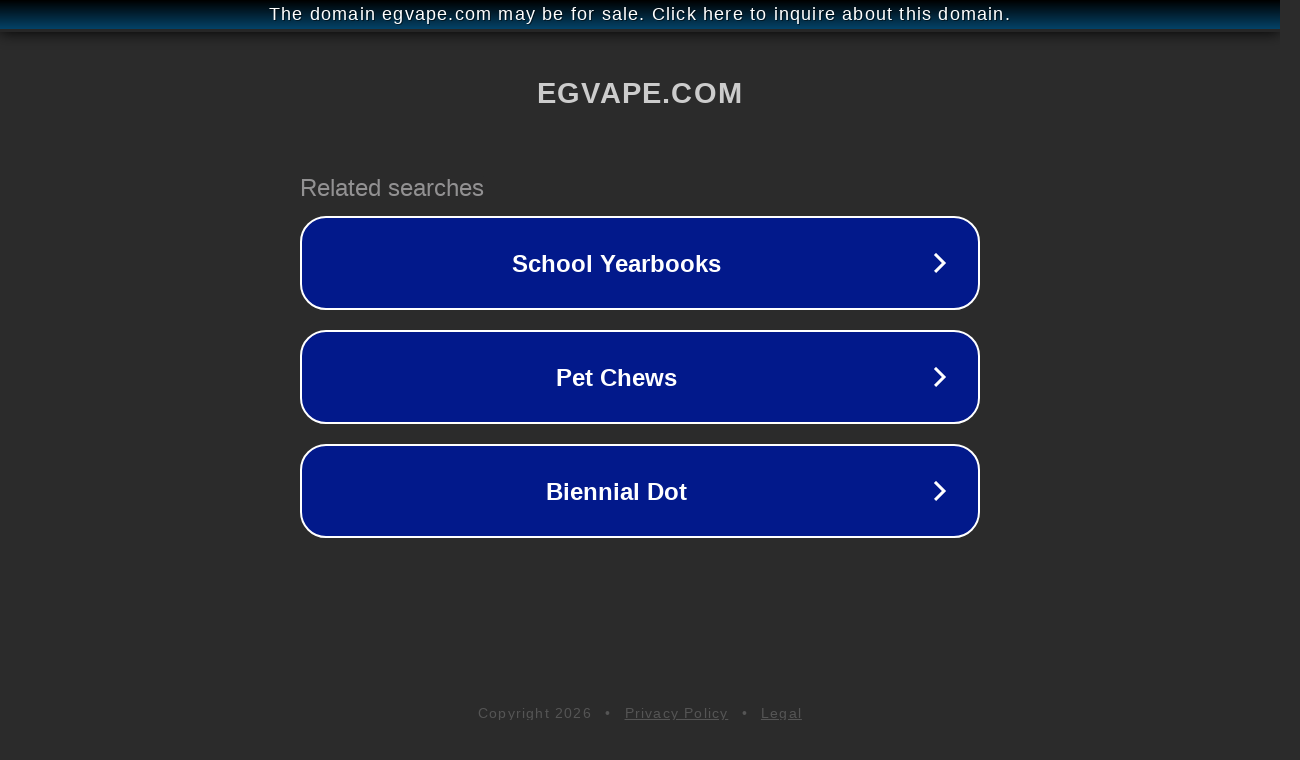

--- FILE ---
content_type: text/html; charset=utf-8
request_url: http://ww25.egvape.com/collections/all-premium-e-liquid/products/saltnic-cran-apple-juice-salt-30ml?subid1=20240525-0243-25e3-89c3-67ac75b798aa
body_size: 1270
content:
<!doctype html>
<html data-adblockkey="MFwwDQYJKoZIhvcNAQEBBQADSwAwSAJBANDrp2lz7AOmADaN8tA50LsWcjLFyQFcb/P2Txc58oYOeILb3vBw7J6f4pamkAQVSQuqYsKx3YzdUHCvbVZvFUsCAwEAAQ==_OQq7ndZw0oLHnY30Zgx92u85p3XFb6RkEy2lj72lNFZg40HehXJ2w3Zbp168dauWVvNKt32zw9ekjjzd1eGkOQ==" lang="en" style="background: #2B2B2B;">
<head>
    <meta charset="utf-8">
    <meta name="viewport" content="width=device-width, initial-scale=1">
    <link rel="icon" href="[data-uri]">
    <link rel="preconnect" href="https://www.google.com" crossorigin>
</head>
<body>
<div id="target" style="opacity: 0"></div>
<script>window.park = "[base64]";</script>
<script src="/bajaGlxDj.js"></script>
</body>
</html>
